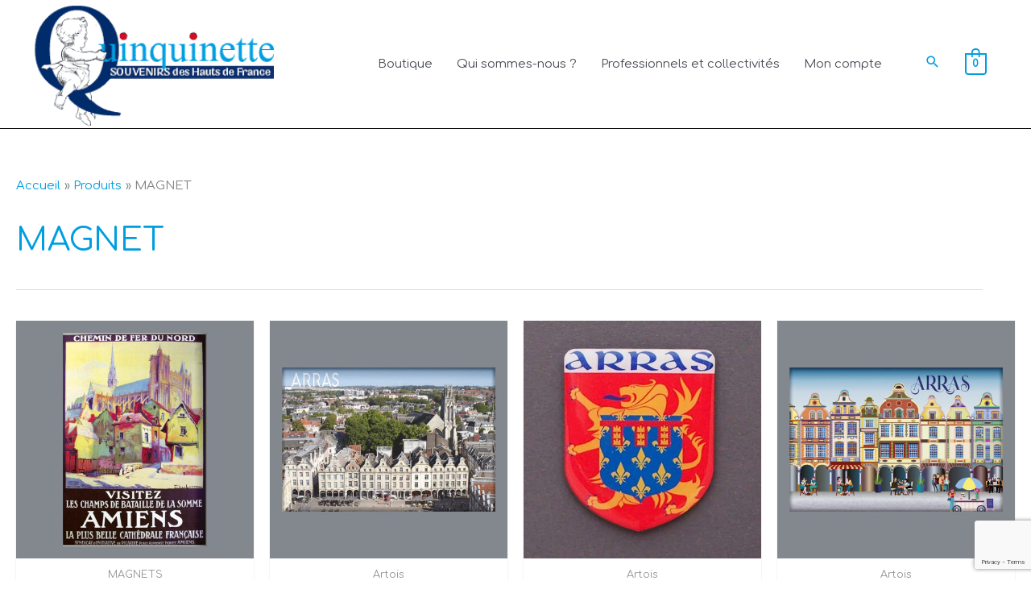

--- FILE ---
content_type: text/html; charset=utf-8
request_url: https://www.google.com/recaptcha/api2/anchor?ar=1&k=6LdA8eAZAAAAABTE2dsMdb-R1DjYIlFK1ddIpVVK&co=aHR0cHM6Ly9xdWlucXVpbmV0dGUuY29tOjQ0Mw..&hl=en&v=PoyoqOPhxBO7pBk68S4YbpHZ&size=invisible&anchor-ms=20000&execute-ms=30000&cb=jlfe0ts4vcwr
body_size: 48629
content:
<!DOCTYPE HTML><html dir="ltr" lang="en"><head><meta http-equiv="Content-Type" content="text/html; charset=UTF-8">
<meta http-equiv="X-UA-Compatible" content="IE=edge">
<title>reCAPTCHA</title>
<style type="text/css">
/* cyrillic-ext */
@font-face {
  font-family: 'Roboto';
  font-style: normal;
  font-weight: 400;
  font-stretch: 100%;
  src: url(//fonts.gstatic.com/s/roboto/v48/KFO7CnqEu92Fr1ME7kSn66aGLdTylUAMa3GUBHMdazTgWw.woff2) format('woff2');
  unicode-range: U+0460-052F, U+1C80-1C8A, U+20B4, U+2DE0-2DFF, U+A640-A69F, U+FE2E-FE2F;
}
/* cyrillic */
@font-face {
  font-family: 'Roboto';
  font-style: normal;
  font-weight: 400;
  font-stretch: 100%;
  src: url(//fonts.gstatic.com/s/roboto/v48/KFO7CnqEu92Fr1ME7kSn66aGLdTylUAMa3iUBHMdazTgWw.woff2) format('woff2');
  unicode-range: U+0301, U+0400-045F, U+0490-0491, U+04B0-04B1, U+2116;
}
/* greek-ext */
@font-face {
  font-family: 'Roboto';
  font-style: normal;
  font-weight: 400;
  font-stretch: 100%;
  src: url(//fonts.gstatic.com/s/roboto/v48/KFO7CnqEu92Fr1ME7kSn66aGLdTylUAMa3CUBHMdazTgWw.woff2) format('woff2');
  unicode-range: U+1F00-1FFF;
}
/* greek */
@font-face {
  font-family: 'Roboto';
  font-style: normal;
  font-weight: 400;
  font-stretch: 100%;
  src: url(//fonts.gstatic.com/s/roboto/v48/KFO7CnqEu92Fr1ME7kSn66aGLdTylUAMa3-UBHMdazTgWw.woff2) format('woff2');
  unicode-range: U+0370-0377, U+037A-037F, U+0384-038A, U+038C, U+038E-03A1, U+03A3-03FF;
}
/* math */
@font-face {
  font-family: 'Roboto';
  font-style: normal;
  font-weight: 400;
  font-stretch: 100%;
  src: url(//fonts.gstatic.com/s/roboto/v48/KFO7CnqEu92Fr1ME7kSn66aGLdTylUAMawCUBHMdazTgWw.woff2) format('woff2');
  unicode-range: U+0302-0303, U+0305, U+0307-0308, U+0310, U+0312, U+0315, U+031A, U+0326-0327, U+032C, U+032F-0330, U+0332-0333, U+0338, U+033A, U+0346, U+034D, U+0391-03A1, U+03A3-03A9, U+03B1-03C9, U+03D1, U+03D5-03D6, U+03F0-03F1, U+03F4-03F5, U+2016-2017, U+2034-2038, U+203C, U+2040, U+2043, U+2047, U+2050, U+2057, U+205F, U+2070-2071, U+2074-208E, U+2090-209C, U+20D0-20DC, U+20E1, U+20E5-20EF, U+2100-2112, U+2114-2115, U+2117-2121, U+2123-214F, U+2190, U+2192, U+2194-21AE, U+21B0-21E5, U+21F1-21F2, U+21F4-2211, U+2213-2214, U+2216-22FF, U+2308-230B, U+2310, U+2319, U+231C-2321, U+2336-237A, U+237C, U+2395, U+239B-23B7, U+23D0, U+23DC-23E1, U+2474-2475, U+25AF, U+25B3, U+25B7, U+25BD, U+25C1, U+25CA, U+25CC, U+25FB, U+266D-266F, U+27C0-27FF, U+2900-2AFF, U+2B0E-2B11, U+2B30-2B4C, U+2BFE, U+3030, U+FF5B, U+FF5D, U+1D400-1D7FF, U+1EE00-1EEFF;
}
/* symbols */
@font-face {
  font-family: 'Roboto';
  font-style: normal;
  font-weight: 400;
  font-stretch: 100%;
  src: url(//fonts.gstatic.com/s/roboto/v48/KFO7CnqEu92Fr1ME7kSn66aGLdTylUAMaxKUBHMdazTgWw.woff2) format('woff2');
  unicode-range: U+0001-000C, U+000E-001F, U+007F-009F, U+20DD-20E0, U+20E2-20E4, U+2150-218F, U+2190, U+2192, U+2194-2199, U+21AF, U+21E6-21F0, U+21F3, U+2218-2219, U+2299, U+22C4-22C6, U+2300-243F, U+2440-244A, U+2460-24FF, U+25A0-27BF, U+2800-28FF, U+2921-2922, U+2981, U+29BF, U+29EB, U+2B00-2BFF, U+4DC0-4DFF, U+FFF9-FFFB, U+10140-1018E, U+10190-1019C, U+101A0, U+101D0-101FD, U+102E0-102FB, U+10E60-10E7E, U+1D2C0-1D2D3, U+1D2E0-1D37F, U+1F000-1F0FF, U+1F100-1F1AD, U+1F1E6-1F1FF, U+1F30D-1F30F, U+1F315, U+1F31C, U+1F31E, U+1F320-1F32C, U+1F336, U+1F378, U+1F37D, U+1F382, U+1F393-1F39F, U+1F3A7-1F3A8, U+1F3AC-1F3AF, U+1F3C2, U+1F3C4-1F3C6, U+1F3CA-1F3CE, U+1F3D4-1F3E0, U+1F3ED, U+1F3F1-1F3F3, U+1F3F5-1F3F7, U+1F408, U+1F415, U+1F41F, U+1F426, U+1F43F, U+1F441-1F442, U+1F444, U+1F446-1F449, U+1F44C-1F44E, U+1F453, U+1F46A, U+1F47D, U+1F4A3, U+1F4B0, U+1F4B3, U+1F4B9, U+1F4BB, U+1F4BF, U+1F4C8-1F4CB, U+1F4D6, U+1F4DA, U+1F4DF, U+1F4E3-1F4E6, U+1F4EA-1F4ED, U+1F4F7, U+1F4F9-1F4FB, U+1F4FD-1F4FE, U+1F503, U+1F507-1F50B, U+1F50D, U+1F512-1F513, U+1F53E-1F54A, U+1F54F-1F5FA, U+1F610, U+1F650-1F67F, U+1F687, U+1F68D, U+1F691, U+1F694, U+1F698, U+1F6AD, U+1F6B2, U+1F6B9-1F6BA, U+1F6BC, U+1F6C6-1F6CF, U+1F6D3-1F6D7, U+1F6E0-1F6EA, U+1F6F0-1F6F3, U+1F6F7-1F6FC, U+1F700-1F7FF, U+1F800-1F80B, U+1F810-1F847, U+1F850-1F859, U+1F860-1F887, U+1F890-1F8AD, U+1F8B0-1F8BB, U+1F8C0-1F8C1, U+1F900-1F90B, U+1F93B, U+1F946, U+1F984, U+1F996, U+1F9E9, U+1FA00-1FA6F, U+1FA70-1FA7C, U+1FA80-1FA89, U+1FA8F-1FAC6, U+1FACE-1FADC, U+1FADF-1FAE9, U+1FAF0-1FAF8, U+1FB00-1FBFF;
}
/* vietnamese */
@font-face {
  font-family: 'Roboto';
  font-style: normal;
  font-weight: 400;
  font-stretch: 100%;
  src: url(//fonts.gstatic.com/s/roboto/v48/KFO7CnqEu92Fr1ME7kSn66aGLdTylUAMa3OUBHMdazTgWw.woff2) format('woff2');
  unicode-range: U+0102-0103, U+0110-0111, U+0128-0129, U+0168-0169, U+01A0-01A1, U+01AF-01B0, U+0300-0301, U+0303-0304, U+0308-0309, U+0323, U+0329, U+1EA0-1EF9, U+20AB;
}
/* latin-ext */
@font-face {
  font-family: 'Roboto';
  font-style: normal;
  font-weight: 400;
  font-stretch: 100%;
  src: url(//fonts.gstatic.com/s/roboto/v48/KFO7CnqEu92Fr1ME7kSn66aGLdTylUAMa3KUBHMdazTgWw.woff2) format('woff2');
  unicode-range: U+0100-02BA, U+02BD-02C5, U+02C7-02CC, U+02CE-02D7, U+02DD-02FF, U+0304, U+0308, U+0329, U+1D00-1DBF, U+1E00-1E9F, U+1EF2-1EFF, U+2020, U+20A0-20AB, U+20AD-20C0, U+2113, U+2C60-2C7F, U+A720-A7FF;
}
/* latin */
@font-face {
  font-family: 'Roboto';
  font-style: normal;
  font-weight: 400;
  font-stretch: 100%;
  src: url(//fonts.gstatic.com/s/roboto/v48/KFO7CnqEu92Fr1ME7kSn66aGLdTylUAMa3yUBHMdazQ.woff2) format('woff2');
  unicode-range: U+0000-00FF, U+0131, U+0152-0153, U+02BB-02BC, U+02C6, U+02DA, U+02DC, U+0304, U+0308, U+0329, U+2000-206F, U+20AC, U+2122, U+2191, U+2193, U+2212, U+2215, U+FEFF, U+FFFD;
}
/* cyrillic-ext */
@font-face {
  font-family: 'Roboto';
  font-style: normal;
  font-weight: 500;
  font-stretch: 100%;
  src: url(//fonts.gstatic.com/s/roboto/v48/KFO7CnqEu92Fr1ME7kSn66aGLdTylUAMa3GUBHMdazTgWw.woff2) format('woff2');
  unicode-range: U+0460-052F, U+1C80-1C8A, U+20B4, U+2DE0-2DFF, U+A640-A69F, U+FE2E-FE2F;
}
/* cyrillic */
@font-face {
  font-family: 'Roboto';
  font-style: normal;
  font-weight: 500;
  font-stretch: 100%;
  src: url(//fonts.gstatic.com/s/roboto/v48/KFO7CnqEu92Fr1ME7kSn66aGLdTylUAMa3iUBHMdazTgWw.woff2) format('woff2');
  unicode-range: U+0301, U+0400-045F, U+0490-0491, U+04B0-04B1, U+2116;
}
/* greek-ext */
@font-face {
  font-family: 'Roboto';
  font-style: normal;
  font-weight: 500;
  font-stretch: 100%;
  src: url(//fonts.gstatic.com/s/roboto/v48/KFO7CnqEu92Fr1ME7kSn66aGLdTylUAMa3CUBHMdazTgWw.woff2) format('woff2');
  unicode-range: U+1F00-1FFF;
}
/* greek */
@font-face {
  font-family: 'Roboto';
  font-style: normal;
  font-weight: 500;
  font-stretch: 100%;
  src: url(//fonts.gstatic.com/s/roboto/v48/KFO7CnqEu92Fr1ME7kSn66aGLdTylUAMa3-UBHMdazTgWw.woff2) format('woff2');
  unicode-range: U+0370-0377, U+037A-037F, U+0384-038A, U+038C, U+038E-03A1, U+03A3-03FF;
}
/* math */
@font-face {
  font-family: 'Roboto';
  font-style: normal;
  font-weight: 500;
  font-stretch: 100%;
  src: url(//fonts.gstatic.com/s/roboto/v48/KFO7CnqEu92Fr1ME7kSn66aGLdTylUAMawCUBHMdazTgWw.woff2) format('woff2');
  unicode-range: U+0302-0303, U+0305, U+0307-0308, U+0310, U+0312, U+0315, U+031A, U+0326-0327, U+032C, U+032F-0330, U+0332-0333, U+0338, U+033A, U+0346, U+034D, U+0391-03A1, U+03A3-03A9, U+03B1-03C9, U+03D1, U+03D5-03D6, U+03F0-03F1, U+03F4-03F5, U+2016-2017, U+2034-2038, U+203C, U+2040, U+2043, U+2047, U+2050, U+2057, U+205F, U+2070-2071, U+2074-208E, U+2090-209C, U+20D0-20DC, U+20E1, U+20E5-20EF, U+2100-2112, U+2114-2115, U+2117-2121, U+2123-214F, U+2190, U+2192, U+2194-21AE, U+21B0-21E5, U+21F1-21F2, U+21F4-2211, U+2213-2214, U+2216-22FF, U+2308-230B, U+2310, U+2319, U+231C-2321, U+2336-237A, U+237C, U+2395, U+239B-23B7, U+23D0, U+23DC-23E1, U+2474-2475, U+25AF, U+25B3, U+25B7, U+25BD, U+25C1, U+25CA, U+25CC, U+25FB, U+266D-266F, U+27C0-27FF, U+2900-2AFF, U+2B0E-2B11, U+2B30-2B4C, U+2BFE, U+3030, U+FF5B, U+FF5D, U+1D400-1D7FF, U+1EE00-1EEFF;
}
/* symbols */
@font-face {
  font-family: 'Roboto';
  font-style: normal;
  font-weight: 500;
  font-stretch: 100%;
  src: url(//fonts.gstatic.com/s/roboto/v48/KFO7CnqEu92Fr1ME7kSn66aGLdTylUAMaxKUBHMdazTgWw.woff2) format('woff2');
  unicode-range: U+0001-000C, U+000E-001F, U+007F-009F, U+20DD-20E0, U+20E2-20E4, U+2150-218F, U+2190, U+2192, U+2194-2199, U+21AF, U+21E6-21F0, U+21F3, U+2218-2219, U+2299, U+22C4-22C6, U+2300-243F, U+2440-244A, U+2460-24FF, U+25A0-27BF, U+2800-28FF, U+2921-2922, U+2981, U+29BF, U+29EB, U+2B00-2BFF, U+4DC0-4DFF, U+FFF9-FFFB, U+10140-1018E, U+10190-1019C, U+101A0, U+101D0-101FD, U+102E0-102FB, U+10E60-10E7E, U+1D2C0-1D2D3, U+1D2E0-1D37F, U+1F000-1F0FF, U+1F100-1F1AD, U+1F1E6-1F1FF, U+1F30D-1F30F, U+1F315, U+1F31C, U+1F31E, U+1F320-1F32C, U+1F336, U+1F378, U+1F37D, U+1F382, U+1F393-1F39F, U+1F3A7-1F3A8, U+1F3AC-1F3AF, U+1F3C2, U+1F3C4-1F3C6, U+1F3CA-1F3CE, U+1F3D4-1F3E0, U+1F3ED, U+1F3F1-1F3F3, U+1F3F5-1F3F7, U+1F408, U+1F415, U+1F41F, U+1F426, U+1F43F, U+1F441-1F442, U+1F444, U+1F446-1F449, U+1F44C-1F44E, U+1F453, U+1F46A, U+1F47D, U+1F4A3, U+1F4B0, U+1F4B3, U+1F4B9, U+1F4BB, U+1F4BF, U+1F4C8-1F4CB, U+1F4D6, U+1F4DA, U+1F4DF, U+1F4E3-1F4E6, U+1F4EA-1F4ED, U+1F4F7, U+1F4F9-1F4FB, U+1F4FD-1F4FE, U+1F503, U+1F507-1F50B, U+1F50D, U+1F512-1F513, U+1F53E-1F54A, U+1F54F-1F5FA, U+1F610, U+1F650-1F67F, U+1F687, U+1F68D, U+1F691, U+1F694, U+1F698, U+1F6AD, U+1F6B2, U+1F6B9-1F6BA, U+1F6BC, U+1F6C6-1F6CF, U+1F6D3-1F6D7, U+1F6E0-1F6EA, U+1F6F0-1F6F3, U+1F6F7-1F6FC, U+1F700-1F7FF, U+1F800-1F80B, U+1F810-1F847, U+1F850-1F859, U+1F860-1F887, U+1F890-1F8AD, U+1F8B0-1F8BB, U+1F8C0-1F8C1, U+1F900-1F90B, U+1F93B, U+1F946, U+1F984, U+1F996, U+1F9E9, U+1FA00-1FA6F, U+1FA70-1FA7C, U+1FA80-1FA89, U+1FA8F-1FAC6, U+1FACE-1FADC, U+1FADF-1FAE9, U+1FAF0-1FAF8, U+1FB00-1FBFF;
}
/* vietnamese */
@font-face {
  font-family: 'Roboto';
  font-style: normal;
  font-weight: 500;
  font-stretch: 100%;
  src: url(//fonts.gstatic.com/s/roboto/v48/KFO7CnqEu92Fr1ME7kSn66aGLdTylUAMa3OUBHMdazTgWw.woff2) format('woff2');
  unicode-range: U+0102-0103, U+0110-0111, U+0128-0129, U+0168-0169, U+01A0-01A1, U+01AF-01B0, U+0300-0301, U+0303-0304, U+0308-0309, U+0323, U+0329, U+1EA0-1EF9, U+20AB;
}
/* latin-ext */
@font-face {
  font-family: 'Roboto';
  font-style: normal;
  font-weight: 500;
  font-stretch: 100%;
  src: url(//fonts.gstatic.com/s/roboto/v48/KFO7CnqEu92Fr1ME7kSn66aGLdTylUAMa3KUBHMdazTgWw.woff2) format('woff2');
  unicode-range: U+0100-02BA, U+02BD-02C5, U+02C7-02CC, U+02CE-02D7, U+02DD-02FF, U+0304, U+0308, U+0329, U+1D00-1DBF, U+1E00-1E9F, U+1EF2-1EFF, U+2020, U+20A0-20AB, U+20AD-20C0, U+2113, U+2C60-2C7F, U+A720-A7FF;
}
/* latin */
@font-face {
  font-family: 'Roboto';
  font-style: normal;
  font-weight: 500;
  font-stretch: 100%;
  src: url(//fonts.gstatic.com/s/roboto/v48/KFO7CnqEu92Fr1ME7kSn66aGLdTylUAMa3yUBHMdazQ.woff2) format('woff2');
  unicode-range: U+0000-00FF, U+0131, U+0152-0153, U+02BB-02BC, U+02C6, U+02DA, U+02DC, U+0304, U+0308, U+0329, U+2000-206F, U+20AC, U+2122, U+2191, U+2193, U+2212, U+2215, U+FEFF, U+FFFD;
}
/* cyrillic-ext */
@font-face {
  font-family: 'Roboto';
  font-style: normal;
  font-weight: 900;
  font-stretch: 100%;
  src: url(//fonts.gstatic.com/s/roboto/v48/KFO7CnqEu92Fr1ME7kSn66aGLdTylUAMa3GUBHMdazTgWw.woff2) format('woff2');
  unicode-range: U+0460-052F, U+1C80-1C8A, U+20B4, U+2DE0-2DFF, U+A640-A69F, U+FE2E-FE2F;
}
/* cyrillic */
@font-face {
  font-family: 'Roboto';
  font-style: normal;
  font-weight: 900;
  font-stretch: 100%;
  src: url(//fonts.gstatic.com/s/roboto/v48/KFO7CnqEu92Fr1ME7kSn66aGLdTylUAMa3iUBHMdazTgWw.woff2) format('woff2');
  unicode-range: U+0301, U+0400-045F, U+0490-0491, U+04B0-04B1, U+2116;
}
/* greek-ext */
@font-face {
  font-family: 'Roboto';
  font-style: normal;
  font-weight: 900;
  font-stretch: 100%;
  src: url(//fonts.gstatic.com/s/roboto/v48/KFO7CnqEu92Fr1ME7kSn66aGLdTylUAMa3CUBHMdazTgWw.woff2) format('woff2');
  unicode-range: U+1F00-1FFF;
}
/* greek */
@font-face {
  font-family: 'Roboto';
  font-style: normal;
  font-weight: 900;
  font-stretch: 100%;
  src: url(//fonts.gstatic.com/s/roboto/v48/KFO7CnqEu92Fr1ME7kSn66aGLdTylUAMa3-UBHMdazTgWw.woff2) format('woff2');
  unicode-range: U+0370-0377, U+037A-037F, U+0384-038A, U+038C, U+038E-03A1, U+03A3-03FF;
}
/* math */
@font-face {
  font-family: 'Roboto';
  font-style: normal;
  font-weight: 900;
  font-stretch: 100%;
  src: url(//fonts.gstatic.com/s/roboto/v48/KFO7CnqEu92Fr1ME7kSn66aGLdTylUAMawCUBHMdazTgWw.woff2) format('woff2');
  unicode-range: U+0302-0303, U+0305, U+0307-0308, U+0310, U+0312, U+0315, U+031A, U+0326-0327, U+032C, U+032F-0330, U+0332-0333, U+0338, U+033A, U+0346, U+034D, U+0391-03A1, U+03A3-03A9, U+03B1-03C9, U+03D1, U+03D5-03D6, U+03F0-03F1, U+03F4-03F5, U+2016-2017, U+2034-2038, U+203C, U+2040, U+2043, U+2047, U+2050, U+2057, U+205F, U+2070-2071, U+2074-208E, U+2090-209C, U+20D0-20DC, U+20E1, U+20E5-20EF, U+2100-2112, U+2114-2115, U+2117-2121, U+2123-214F, U+2190, U+2192, U+2194-21AE, U+21B0-21E5, U+21F1-21F2, U+21F4-2211, U+2213-2214, U+2216-22FF, U+2308-230B, U+2310, U+2319, U+231C-2321, U+2336-237A, U+237C, U+2395, U+239B-23B7, U+23D0, U+23DC-23E1, U+2474-2475, U+25AF, U+25B3, U+25B7, U+25BD, U+25C1, U+25CA, U+25CC, U+25FB, U+266D-266F, U+27C0-27FF, U+2900-2AFF, U+2B0E-2B11, U+2B30-2B4C, U+2BFE, U+3030, U+FF5B, U+FF5D, U+1D400-1D7FF, U+1EE00-1EEFF;
}
/* symbols */
@font-face {
  font-family: 'Roboto';
  font-style: normal;
  font-weight: 900;
  font-stretch: 100%;
  src: url(//fonts.gstatic.com/s/roboto/v48/KFO7CnqEu92Fr1ME7kSn66aGLdTylUAMaxKUBHMdazTgWw.woff2) format('woff2');
  unicode-range: U+0001-000C, U+000E-001F, U+007F-009F, U+20DD-20E0, U+20E2-20E4, U+2150-218F, U+2190, U+2192, U+2194-2199, U+21AF, U+21E6-21F0, U+21F3, U+2218-2219, U+2299, U+22C4-22C6, U+2300-243F, U+2440-244A, U+2460-24FF, U+25A0-27BF, U+2800-28FF, U+2921-2922, U+2981, U+29BF, U+29EB, U+2B00-2BFF, U+4DC0-4DFF, U+FFF9-FFFB, U+10140-1018E, U+10190-1019C, U+101A0, U+101D0-101FD, U+102E0-102FB, U+10E60-10E7E, U+1D2C0-1D2D3, U+1D2E0-1D37F, U+1F000-1F0FF, U+1F100-1F1AD, U+1F1E6-1F1FF, U+1F30D-1F30F, U+1F315, U+1F31C, U+1F31E, U+1F320-1F32C, U+1F336, U+1F378, U+1F37D, U+1F382, U+1F393-1F39F, U+1F3A7-1F3A8, U+1F3AC-1F3AF, U+1F3C2, U+1F3C4-1F3C6, U+1F3CA-1F3CE, U+1F3D4-1F3E0, U+1F3ED, U+1F3F1-1F3F3, U+1F3F5-1F3F7, U+1F408, U+1F415, U+1F41F, U+1F426, U+1F43F, U+1F441-1F442, U+1F444, U+1F446-1F449, U+1F44C-1F44E, U+1F453, U+1F46A, U+1F47D, U+1F4A3, U+1F4B0, U+1F4B3, U+1F4B9, U+1F4BB, U+1F4BF, U+1F4C8-1F4CB, U+1F4D6, U+1F4DA, U+1F4DF, U+1F4E3-1F4E6, U+1F4EA-1F4ED, U+1F4F7, U+1F4F9-1F4FB, U+1F4FD-1F4FE, U+1F503, U+1F507-1F50B, U+1F50D, U+1F512-1F513, U+1F53E-1F54A, U+1F54F-1F5FA, U+1F610, U+1F650-1F67F, U+1F687, U+1F68D, U+1F691, U+1F694, U+1F698, U+1F6AD, U+1F6B2, U+1F6B9-1F6BA, U+1F6BC, U+1F6C6-1F6CF, U+1F6D3-1F6D7, U+1F6E0-1F6EA, U+1F6F0-1F6F3, U+1F6F7-1F6FC, U+1F700-1F7FF, U+1F800-1F80B, U+1F810-1F847, U+1F850-1F859, U+1F860-1F887, U+1F890-1F8AD, U+1F8B0-1F8BB, U+1F8C0-1F8C1, U+1F900-1F90B, U+1F93B, U+1F946, U+1F984, U+1F996, U+1F9E9, U+1FA00-1FA6F, U+1FA70-1FA7C, U+1FA80-1FA89, U+1FA8F-1FAC6, U+1FACE-1FADC, U+1FADF-1FAE9, U+1FAF0-1FAF8, U+1FB00-1FBFF;
}
/* vietnamese */
@font-face {
  font-family: 'Roboto';
  font-style: normal;
  font-weight: 900;
  font-stretch: 100%;
  src: url(//fonts.gstatic.com/s/roboto/v48/KFO7CnqEu92Fr1ME7kSn66aGLdTylUAMa3OUBHMdazTgWw.woff2) format('woff2');
  unicode-range: U+0102-0103, U+0110-0111, U+0128-0129, U+0168-0169, U+01A0-01A1, U+01AF-01B0, U+0300-0301, U+0303-0304, U+0308-0309, U+0323, U+0329, U+1EA0-1EF9, U+20AB;
}
/* latin-ext */
@font-face {
  font-family: 'Roboto';
  font-style: normal;
  font-weight: 900;
  font-stretch: 100%;
  src: url(//fonts.gstatic.com/s/roboto/v48/KFO7CnqEu92Fr1ME7kSn66aGLdTylUAMa3KUBHMdazTgWw.woff2) format('woff2');
  unicode-range: U+0100-02BA, U+02BD-02C5, U+02C7-02CC, U+02CE-02D7, U+02DD-02FF, U+0304, U+0308, U+0329, U+1D00-1DBF, U+1E00-1E9F, U+1EF2-1EFF, U+2020, U+20A0-20AB, U+20AD-20C0, U+2113, U+2C60-2C7F, U+A720-A7FF;
}
/* latin */
@font-face {
  font-family: 'Roboto';
  font-style: normal;
  font-weight: 900;
  font-stretch: 100%;
  src: url(//fonts.gstatic.com/s/roboto/v48/KFO7CnqEu92Fr1ME7kSn66aGLdTylUAMa3yUBHMdazQ.woff2) format('woff2');
  unicode-range: U+0000-00FF, U+0131, U+0152-0153, U+02BB-02BC, U+02C6, U+02DA, U+02DC, U+0304, U+0308, U+0329, U+2000-206F, U+20AC, U+2122, U+2191, U+2193, U+2212, U+2215, U+FEFF, U+FFFD;
}

</style>
<link rel="stylesheet" type="text/css" href="https://www.gstatic.com/recaptcha/releases/PoyoqOPhxBO7pBk68S4YbpHZ/styles__ltr.css">
<script nonce="rER-e-5BTEbHjlg56jSVOg" type="text/javascript">window['__recaptcha_api'] = 'https://www.google.com/recaptcha/api2/';</script>
<script type="text/javascript" src="https://www.gstatic.com/recaptcha/releases/PoyoqOPhxBO7pBk68S4YbpHZ/recaptcha__en.js" nonce="rER-e-5BTEbHjlg56jSVOg">
      
    </script></head>
<body><div id="rc-anchor-alert" class="rc-anchor-alert"></div>
<input type="hidden" id="recaptcha-token" value="[base64]">
<script type="text/javascript" nonce="rER-e-5BTEbHjlg56jSVOg">
      recaptcha.anchor.Main.init("[\x22ainput\x22,[\x22bgdata\x22,\x22\x22,\[base64]/[base64]/MjU1Ong/[base64]/[base64]/[base64]/[base64]/[base64]/[base64]/[base64]/[base64]/[base64]/[base64]/[base64]/[base64]/[base64]/[base64]/[base64]\\u003d\x22,\[base64]\x22,\[base64]/CncOYw5ZHwoPCnSs9ZVF9w7rDo8KiLCIACMKpw4RVaEnCpMOtDk7CkXhXwrETwpl4w5J2Fhc+w53DgsKgQgPDlgw+woHChg19W8KQw6bCiMKRw6h/[base64]/Dq2DDk3k9w5LCrEfCkMOKKFAaBgJ+UljDg3VGwq7Dh2bDjcO+w7rDjBfDhMO2WMKYwp7CicO1EMOIJQfDnzQicMO/XEzDocO4U8KMMsKcw5/CjMKqwpIQwpTCmmHChjxQUWtMUVTDkUnDrMOUR8OAw4fCmMKgwrXCtMOswoV7WHYLMjkrWHcyc8OEwoHCog/DnVsxwpN7w4bDvsKxw6AWw57Ci8KReSkxw5gBXsKfQCzDhsOfGMK7QwlSw7jDvybDr8KuRWMrEcOxwrjDlxUswpzDpMOxw7lGw7jCtD9VCcK9dMOHAmLDhsKGRURhwrkGcMO/EVvDtEROwqMzwpQnwpFWeSjCrjjCr0vDtSrDvVHDgcODNg1reAIGwrvDvmk0w6DCkMOow4QNwo3DmcOxYEoLw6xwwrVzfsKRKnDCoF3DusKdTk9CEGbDksK3dCLCrnshw4E5w6onDBE/Bk7CpMKpcUPCrcK1c8KfdcO1wphpacKOXUgDw4HDj2DDjgwzw5UPRSRyw6tjwrnDok/DmTsoFEVJw7vDu8KDw5wbwoc2EsKOwqMvwrXCqcO2w7vDoizDgsOIw5jCpFICDAXCrcOSw59pbMO7w59Dw7PCsSZkw7VdaH1/OMOOwp9LwoDCisKew4puSsKlOcObfMKTInxyw6QXw4/CmcOBw6vCoWDCnlxoXmAow4rCriUJw69uDcKbwqB9XMOIORJweFAIQsKgwqrCshsVKMKnwoxjSsO0AcKAwoDDp0R1w7rCmMKmwqBRw7saXcOkwrzCvwzCqMK/wqvDuMOoQcKSdCHDrxrCgDjDoMKtwrPCq8OTw6NOwokew7zDr37CusOowrjDnlfDm8KxE3YKwq8jw6xTe8KcwpQzIcKxw4TDhxbDok/Dl2kpw6hSwrzDiDjDsMK/[base64]/CoMOYCsKGwqvDqzgMDDhKfsKBwpV6EQIGwr53UcOOw5fCsMO9MgrDkMO5R8OKVcKJMmMCwqXChcKJXFnCpcKWMmnCvMKnY8K/w5cSSCvDmcK/wojDscKDUMKXw59Fw4gmEVQ1ZkMWw67CvcOMHkQcJsKpw5jCiMK8w71jwoPDgwNde8OowoFpdEHDr8Krw7/[base64]/[base64]/CtAA6e8KBR2s6UMO2d8O1wqHDtMOxw7QYw77ChMOjfl3DvGZhwrrDpVtVX8KUwrF2wqXCsSHCrX5DbGIKw5XDh8Ofw7pRwrk4w5HDr8K3ASDDo8Kxwr43wrUHDsOTQwPCuMOlwpPCq8OTwq7DjUkgw5vDvjcQwr4/Xj3CvcONGylkeiQnNsOCV8KhBkxRZMKrw5TCqTUtwr0/DhTDrlpaw6zChTzDnMKLLSQmw4TCv1V4wrXCiC5pQyDDqjrCjCbCtsO9w6LDqcOtaWDDpirDpsOmXhFjw5XCrnF9w7EeU8K4dMOAbhVmwqdvfMK9KlAHwqoCwr/[base64]/[base64]/PcOpw5/[base64]/w5s7wpg9JQ5GwpHDrMKIDcKdfxPCg8Oxw5rCrcKHw7zDp8KSwqXCkg/DmsKZwrkmwqLClcKXUGLCtAdSdsOmwrLDi8OPw4Asw5pmdsOZw4xRPcOaT8OiwrvDgmUWwrjDq8KDVsK/wqc2Hhk+wol3w5HCj8KuwqLCpzTCnsOhKjTCksO2woPDkEIOwplTwoAxX8KNw4BRwqLCoUBqcRlBw5LDhGjCjyEOwr4Xw7vDt8KNF8K0wqUTw5NASMOFw69MwpUwwoTDrVPCgsKAw4F8BQFtw6JDBgLCiUrCllZ/BjN7w7BrMHZEwqMeIcK+UsKcwqnDuE/DlMKFwonDt8KQwrtlLwrDtUBDwoxdDcOQw5XDpWlTGXXCtMKVM8OzdDcvw5/[base64]/CiFDCosKDEsK9wp7CtWPDlGHCjMKBRz5pwpoabw7Ct0vDhTzClMKvKAhywpnDhGPCu8OFw5/DucKLNzktQ8OAwojCow/DrcKtDV1bwroowoPDnnvDkh96BsOFw4HCtMKlGGfDnsKRYGrCtsOoazfDu8KaGH3Ct10YCsKRb8ODwqTCrMKMwqzCtFPDu8K+woBSfsKlwol6wr/Ck3vCtXDDrsKQHlfCuC/[base64]/[base64]/CnF/CoE7DmcORUy3CpMOocH3Cn8KDHUbDq8OEQW9URC9iwq7Dp04XwrQEwrQ1w4gtwqNCKw7Dl2IsK8Kew7zCqsKWPcOqaCHDlGcfw4EZwoXCrMO2TUVww5zDncKrLF/DgsKFw4rCpHfDgcKXwrRVP8Kyw44adgDDvMOMw4bDnz/[base64]/CcORwrXDrDTCjR1ZA8Oqfip1wo7CiUBaw5oqYMKZworCpcKzAMOzw4zCg1LDk2J8w4hlwo7DqMOzwrN4PsKJw43DgcKlw6caCsO2XMOVEX/Ch2LCtcOZw500UMOUP8OqwrchCMObw5jCsABzwrzCjXDDqT00LDJbwqgjOcKyw5PDog7DicKHwojDnBA/[base64]/[base64]/DiMOBwoARcX1adEwAw7jDssKrw7rCoMKwCT/DhUQyQ8KUw69SI8Opw57CjS8Cw4LDrMKCECh3wrs4dsKrMMKLw4kJKWLDqz1EScO0KjLCqcKXXsKdTlPDsXHDlsOSJAYvw6UAwqzCmzPClR3CljHCm8KJw5DCqcKBDcOkw7JZKcOSw40Iwq5EZsOHKgTCnS4+wqzDi8K+w7HCrE7DnlDCthoeOMOkXMO5Ky/[base64]/ClcKIQsKLwo9Tw7fDkFzCnELCuMKHDjDCu8OdXcKpwpzDjGtte1TCqMO2Pm7Cp1o/w7/DtcK3DkHDmcOMw58GwrAJZ8KYC8KpZnPClXPCk2YYw5hcR3zCosKLw4rCvsOsw6bCnMO8w4oowpRKwqvClMKSwpnCpcOfwp4Mw5vCtxnCq2tjwpPDksKRw6nDocOTworDg8K/K2PClcKrW1wJJcKEP8KKOyfCnMK6w4xHw6/[base64]/esOuw7hVwr9LSMO1GiN5wrjDtsK3BcO7w6ZpZh/[base64]/DuHg6KWzDh8KANnjDkzAEPmbDusKlwoXDkcK1w7TCgzXCt8KyEzLCp8K7wr8Sw43DmG56w4YBQMKmf8K9woHDr8Kidh87w7XDl1YuWxRHSMKCw6pMd8ObwoPCi3rDpQhuWcOQAEnCkcOfw4/Ds8KAwqTDqU5jehwPTCVhPcOmw7VbYGHDksKQXcK7ShLCtjvDpBTCisO8w7DCg23Dk8KhwqHCssOGO8OVIcOEOVTCpU46bMKkw6zDs8K1w4/DgsOdwqJDwoFgwoXDg8KwRcKWworCuE7Cv8KdXHPDgsK+wpISIwzCgMKiNcORJ8KcwqTCgsO/bg7DvgrCu8KAwol7wpRpw41hfks9BxlwwrrCtjXDnD5PEhpNw7otWCgBA8O5JV9dw6omMg0bwqQNQ8KFNMKuIj/[base64]/DmQ4ywoHDly8jwpZWAcOlw6wlw5pzd8OgfG3CgCpNSsKqwoTClcOtw4/Cs8Osw6VMZx3Co8OXwr/CvA9qccKFw5heTcKaw6gPY8KEw4TDtBI/w5tnwojDijhPUMKVwrjDl8KhcMKcwr7DosO5eMOewqrDhCdPREc6fBDCk8Orw5FtDMOQLCMJw7TDjzTCoBjDoXFaccKRw5VARsK6wo9ow43Dr8OyNz/Cu8KjeH7Ct2/CicOKDsOww4zCh3wvwo/[base64]/DrMOobG/ChsKoD8KpwpLCm8KQwoYVwrwnDzDDnsKaXmfChRLDsxY1bF5pfcOSw63Ch05TBVLDoMKjL8OKFcOnLRIXY381CC/[base64]/[base64]/HMK3w4UTTkUVw4zDhMKJCcODw4VGTyPCnMO/[base64]/bsOOMsKFwolnEFwlwozCsTNTbsK+wr/CngNHdcKowpI1woUYOG8gwrVDFAE4wptswr4VWDZHwrDDjMKvwroUwqw2PgXDp8O1AifDosKPFMOxwpbDsDYvbcO9wo9nwq1Jw7puwqBYMUfDnmvDgMKXLMKbw5kcU8O3wrbCqMO3w60Ow78XEycywp3DkMOAKgVadlTCj8OJw7Qbw7VvBlU2wq/CnsOUw5rCjFnDqMKtw4wyKcKHG2FfFH5hwpXDqi7CisO8C8OCwrAlw6dmw4EfXmzCmGd3MUB7c1HDjDfDr8KNwoUlwrfDlcOIGsKXwoF3w6rDiATDlAfDpHV0WnQ7HsOmJjF3wrLCiQ9zdsOqwrBPZ2rCrmR1w6VPwrcyLXnDnRFxw4/DkcOCwp10CcK0w4oRVB/DuS8ZDXpEw6TCisKaTDkQwojDtsO2wrnCjcOiB8KlwrzDmMOsw7FOw6jCvcOew540wp3Ck8Opw6zDmANJw7bClxjDisKXbH/[base64]/wpoCEMKIwo5qLMOuwo3DncKnUsKZLh5zw6TDicKoZgEvCk/CtcOow5nCuiLClkDCu8KRYy7Du8Oewq/CjTUadMKUwrEsUVUxTcO8wrnDqRHDrHs5woFXasKoCD9BwofDisOXb1U5WyzDgsOJF3TCoT3ChMK5RsOZVWgTw5wJUMKawqrDqgFoccKlCsKnEBfCpsOHw4Qqw4/[base64]/[base64]/[base64]/[base64]/GnrDgGHCmMKhB8ONHSrCgm8pKSJzwpMIw6/CksKXw5phR8O6wrBiw7vCsExMwoPDuhzCpMOIHVoYwqFGNx1rw5zCrjjDm8KYA8OMSg85J8Oawp/[base64]/DkcK9UFfCmnnCucKdwonDkcOdw4RJVhTCh0/[base64]/DiHoObiw4w7rDhWtSwpzDvMKCw7sXwrE1w6LCgcKQRHE+SC7DpHdfcsOKe8O6T0rDj8O5ZGwlw5vDnsONwqrCmlfDtcKZEkETwo9iw4fCrFfDqcO/w5zCucOjw6bDo8K0wpM2a8KQXVBKwrEgfXVHw6s8wovChsOKw5ttFsKtXcOeA8KAFEfCl3rDsB0gw5DCk8OuZSsOd0zDuAU+CnrClsK5YWjDiSnDnVXCgXoFw4tNczbCjsOmacKDwpDClsKJw57CkHEhd8KbaRDDh8KDw5nCqXPCrCzCgMObT8OnW8Oew7xfwp/CpSBNG3dbwr1kwolmL2hwewZ5w5RJw4xSw5TDuGULB1LDmsKLwrgMw6xEwrrDjcKRwrzDh8KZbMORayJVw7pFwrklw74Lw7sYwoTDhyDCnVbCl8KBw5dnLxJCwozDvMKFXcO6c0Q/wog8MVkJUcOiRCkbT8O2LMK/w6zDucKnAWnCl8KvazVuaSl8w57CihjDtXrDkgEtecKUBXTCn3w6WsKMO8KVOsKuw7DCh8KtPF9cw4bCksOwwooYcEEIAlfCoBRcw5PDmcKpZnrCjltBHBrDvUvDvcKDO11POU7DtBpzw7cCwoXChMONwrXDvnrDo8K6UMOWw6XDkTgDwr/CjlbCu100fArDvC5NwqsdOMOZw6w1w5hew6gmw7IUw5tkKcKpw4k6w5XDszsSHQbCl8KEScOSOMOPwoo/H8O0fQ3CmUdywpXDjjLCt2R9wqt1w4cpGBcbJi7Duy7Do8O4EMKdXTTDg8K+w6hqRRp7w6LCkcKqVTrCkSByw7LDicK0wr7CoMKIWcKqU0tnRyJDwooEw6FTw4ZXw5DDsWXDvUrDoQJYw6nDtnx2w6lNdHh9w73CvArCq8KrCQEOBBfDgjDCv8OxDA/[base64]/CkA11woHDp3HCj8O9wqXCoxVAS8OlUMKow65Jb8Kzw78sYsKQwp7CsSJ/aAY2BUzDritWwolaTWoUeD8dw4gnwpPDlQZzCcO+diDDowjCvmbCuMKjQcK8wrVfYjQAw6AEUGU6T8O0dG0qw43DrC54woF+SMKHERsJFMOBw53DocOZwp7DosOlb8OKwr4WXMOKw6/DjsKwwo/[base64]/CoirDiH9TX8KUw5YJe8K1woMGaHLDpsOkMwJwCsKHw5HDngLDpTVOU1F2w4TCrMOPP8OAw5hLwopZwpgNw5Rib8O9w4PDtcOsNSrDosO5w5rCvsOMGmbCmsKowonCu0jDvEXDosO2Rxk+a8KUw4UZw4/Dr1/DhMOlDMKtcwXDuHbDs8KvM8OZMmwBw78+IcOpwrg5J8ODBgQRwo3CsMOlwppdw7UYazzCvVsuworCncKrw6rDg8OewqR/FmDCrcKGGSsQwqLDjsKADxwXMsOlwoLCgRHCksO8WWRZwobCvcKkMMOPYk/CnMOxw4rDssKfw7XDj059w5F4fwh1w6ZXFmsPBmHDocO0PyfCjH/ChW/DrMO9AQ3CtcKeNHLCtHbCmVl6D8OJw6vCnyrDunYVQ0bDlkvDnsKuwp1oLmYJUMOPcsOYwrXClMKULFfDlUfDgsOCKcKDwpbDisOAbVnDun/DgiFEwqLCtMKvFMObVQ9MTE3CvsK4OMO0O8K7DF/Dq8K5BsKySR/Dji/CrcOHMcKnwqRTwqHCjsOfw4zDiRUIHXHDtC0Zw63Cq8OkTcKgwpbDoTjCncKawrjDq8KZJE7Cl8Omf08fwoxqI1LCs8KUw6vDu8KLam1Rw4R4w6fDpWNOwpwBdUfCqT1nw5jChQ/DkgLDrcKRQz/[base64]/B8OHw5jDjwx1wqnCj8OpwrsEBiRSVMO/chbCinUhwrp4w63CoTXDmj7DosK9w7gcwr3Dp3PDksKSw4PCuh3DhcKKdcORw4cQU1DCgsK2QD4pwpgjw6HCqcKswqXDlcO6aMKwwrlzZXjDpsO6VsKoTcOSc8OpwovDgi3ClMKAw6jCvnR3NlQCw6Z+Uy/[base64]/DmMO1w5xbwr0tCcO3AsKcNiLCrVJEEcKPw7HCmzFXDcOyAMOiwrU+c8OtwqYDH3ANwpAvEHnCl8Odw5JcaSrDn2pSBjTDqSwvEcOGwqvCnVE8w5jDpsKAwoc9AMKuwr/DtcOkRcKpw5nDmjXDiU0acMKIwoUmw4dHa8KswpAKacKtw53Cgnt6Ay7CrgQ7TDNUw6DCrzvCpsKJw4PCv1p3IcKMRS/Dk07DkFnCkgHDoAvCksKBw4DDlBQ9wq4LIsKGwpXCjnbDg8OiWMOMw4rDlQ8RS07Do8O1wrTDrUslFFjDkcOSYcK+wrcpwoLDpMKBAE7DlmDCoxvDocK5w6HCplRWDcOSPsK2KcKjwqJswpvCrRbDq8OIw5UEIcOyRsOHacOObMK4wrgBwr1ewqwoScOIw7LDo8K/w7towq3Dk8Obw69+wqk8woA5w4rDuHhPw5w2w7/DrsKdwrnCpjTCp2fCrwnDkT3CtsOXw4PDvMKQwppeDwUWIBVEYnbCuQbDm8Kww4fDg8KHe8KQw71wByjCk0gkRivDnUttQsO/KcKRO2nCiUvDtBHCkk3DiwLCqMOwN2BXw53CtcOzO33CgMOQYMKIwoIiwp/[base64]/ccOyZMOiw4bDssKyL8KBwr1uwpDDnnTCscKmd2M8Gw5mwosKG14Iw7Aqw6ZXLMKGO8O5woMCCXTCqBjDlmXCmMOewpVkQEgYwpTDjcK0acOjeMONw5DChMK9ZQhNJAnDoknDk8K+HcOibsKMV3rCsMKmF8OQWsK7VMOjw6PDp3zDgnMMaMOywp/CjALDin8ewrbDgcOGw6TCq8KCBHHCtcK2wq4Kw7LCtsKMw5rDl2bDusOGw6/[base64]/CucO6XhLCinYBDSLCnCDDicOXF3jCvmMrwovCgsK8w6vDgDfDqHYvw5nCjsOcwqJ/w5HCk8O7c8OmJsKbw7zCvcOsOxcVJGzCgMOaJcOAwoYvCsKzYmvDmcO+CsKMcBTDrHnCocOaw5jCsnLCgsOqJcO/w6DCvxIzDgnCmwUEwrTDisKlS8ODFsKXJ8KWw4LDlHnCr8OwwpbCt8KvEVZlw4PCocOGwqrCjjgyXMOyw43CmAsbwoDDpsKCw6/DjcOxwrfDvMOhDMOewq3CpnzDpCXDvioJw4t9wqTCvVwFwq/DjMKBw4PDrhRRMy1lHMOXS8KlD8OmWMKPcyhHwohiw7YGwp8nA2zDjBwKFsKjDsKXw7EcwqfCq8KuS2rCm04mw5E/[base64]/Cuz9XGcKWw7XCk18/HcOsenPDkcKAw7PDrcOnDMOtYcOdwrfCigbDpAlJNBfDgsKQJ8Kvwo/CpmDDlcKbwqxGwqzCl2TCuEPClMOKc8OHw60bY8OAw7bDrsOMwohxwpbDp0DCmCtDbh0ZO3cHY8OhelPCqTrCrMOkw7vDgsOxw4MVw6DCiCBBwox4wpzDrMKwahs5OcK/VMORR8KXwpnDucOYw6jCi37ClT4gPsKvPsK0CcODCsOxw5nChlYSwoXDkHsjwq9rwrAIw7DCgsKZwpTDuwzCnA3DosKYLDnDu3zChcKJI1ZAw4Fcw47DlcOjw4x5NhnCocKbAWdUTnExIsKswr58w7g/CxpYwrR5wr/CpMKWw6jDssO4w6xtUcOcw5pUwrXDp8OZw7smbMOdfQHDucOlwohBFsK/w6vCocOabMOEw6N2w6tVw4BuwoHCnMObw6Umw5LCvH/DimUcw6/DpR3Chz1JbUXCl1TDisOSw4jCl3XDnMKtw5bCrlDDn8O9WMODw5DCj8OdbRZ/wqzDlcOLWGbDtH1qw7zDhAwcwo4gK2jCqBdsw6wcPF3DuwvDhGvCqXlDH1pWNsOBw5BAJMKtHTDDicODwo/Di8OXTMOaX8KrwoHDkirCnsOKS1Aiw67CrDvDssKPA8OWBcOlw7XDpsKpF8KOwqPCv8K4asKNw4nDqMKXwqzCl8OxQCB8w4XDhBjDkcK4w4UeScKRw4pwWMOeGcOlMgfCmMOIFMOQXsO/wooQacKEwrfDpGxkwrAREy0RVsOraRrCiXEuF8OhbMOnw6LDowbCkGrCpGA4w7PCiWYUwo3DqiVSGhjDvsOcw4kIw4lnEyTClUplwqjCqEATPU7DvcOIw5bDtj8WZ8Kuwp83w4/CmcOfwq3DqsOJe8KGwrccdcKva8KuVsOvBWQmwp/Ck8KZIMKcSgphC8OwAzzCk8Ohw4kRUznDi3TCnjfCuMOSwo3DtwDCnw3Co8OOwpUow7JRwp4ewrLCvcKlwp/CuyZDw4ZdZC/CncKrwplbQH4Hcm5nSkLDl8K3UyI4IAcKTMO+LcOOL8KEa1XCgsOkLSjDqsKiPsKXw5jDvEUqIQxBwpY3FsKkwqvClD05FMKCaXPDp8OgwqIGw5Y7GcKEFxrDlAnCkyMtw6Z6w4/[base64]/[base64]/ChcOgwoJ1wr/CjcOyBhzCsV1nfcOHBsONCCrCri8sOcO1ETvCqnHDlXkrwqVEVHjDoXBmw5sRaiLDsnbDicKyVAjDlAjDunLDpcKYNkwiO0Ycwo5owqA1wp19Sklzw4/Cr8Omw7XDvWMwwrIfw47Cg8K2w5w0w4TCi8ORZVg4wpZOcQdcwqjCki5qbcKhwrXCo1dUQ0HCqREyw7TCoHlIw4jCisOzfRdHVybDjT3Cmz8UahQGw55nw4B+EMOBwpHCosKtX2Yswq5+ZznCqcOswrA0wqRYwoTCvnDCtMKWKR7Cr2RDW8O9eB/DhioVPsKzw6BII3B6e8O2w6FNK8KvOsO+BnlcCFjCnMO6ZMOzf1LCssOeRT3CigzCkR0ow4nDlkkjTcO5woPDjWIjDj0+w5nDjsOxNSkoZsOnHMKswp3CunnDu8K4LsOHw5kEw4/Cj8KPwrrCogXDrQPDpcKdw6zCi3DCl1LDs8KSw6I2w4Rdwo1LCCMHw5jCgsKVw5QSw63DnMOIZ8KzwpFfMcOUw7YnLnrCt1Nsw7UAw787w5Uiwq/Cr8KqE2XChzrDgxvCimDCmMKNwoTDiMOLbsO7JsOLPWZLw75Aw6DDkm3DvMOPIMO6w4dwwpDDnSxAajzDlg7DqhVcwoXDqQ4XChzDusKHdDJJw5lZUMKnEXbCsAlCJ8OZwoxow4nDvMOCMhHDl8KLwrd5E8KfVVHDv0MHwpZcw5Z9GmggwpbDgsOnw44cHXp9Pm/Ck8K2BcKmRMOxw4pvLAEjwrcCw7rCskkiw7bDj8K7McKSKcKjKsODbG7Ch2ZGXGjDhMKIwo1yEMOPw6XDrsKzTEnClGLDq8ODEsKvwqQSwp7CssOxwqrDssK2ZcO9w4fCsTIZfcO3wq/CjcOUdn/DrlRjN8OHJ0pEw6XDi8OmcXfDiFN6e8OXwqJLYlJ3ciPCjsKiw7N+XsO6cXzCsnzCocKqw5hlwqYwwpjDrXrCu1EpwpXCn8KfwoMYIsKiUsOxHwbCpMK5HFcbwpcXJhAbZE7Cj8KBwrd8cWNZE8Kxwo7Cj1fDksKtw6N9w7d/wqvDksKKMGwdYsOAKTzCoTfDnsOww6h9EHzClMK7bHTDusKBw4sJw7dZw5RcGFHCocONcMK9Q8K8Y151wrXCqnh/ITPCsXxhNMKCNgtTwqHCkcOsOkfCl8K2AcKpw7/[base64]/[base64]/DpFw/wpo6w4w5wrQuw7U7BcO2OWrDpm3CpcOMI1/Ct8KSwqbCv8OVCgxTw6DDnhtOZXPDnX3Cs059w5o0wrLDpsKtNzsbw4MTO8KQQkjDjHZbKcKKwq/DiXbChMK6wpc2XyLCgGdaAF7CsFpnw6DCmkx6w4vDlcKKQ3LCkMK0w7jDtRpACXoyw5hXN37CjGArwoHDkMKzwpXDiErCq8OYazTCtFDCl312GkIUw64UBcOBH8KFw6HDkA/DmE3DmF95ciI3wrtkKcKzwqktw5k/W3tvHsO8XUbCl8OhUwAGwqbDuEvCpEvDjxzCsFllaDMHwr9gw6bDgHDCiFbDmMONwqM+wr3CiWQqNgJqwqHCuHEuNyJ2PAHClcKDw7kQwrQ3w6kxPMKVAMK0w5gPwqgzWVHCq8O2w7B2w4/[base64]/CnsKgesOOFsODF8Opw4xZNhsow5gQw63DhR3Do8KEdcKMw6XDkcKIwpXDsS5zdmpMw4h+DcKRw7oJDHrDvxfCjcK2w53Cu8KXw7HCnMOoc2HCssK0wq3CkwHCp8KdFivCpsO2wpjCk3DCuz5SwrIjw7fCssOOfnEeNl/Cv8ONwpvCvMKzVMOhCcO5MMKuTcKLEMOYagbCpRRXP8Kzwp3DkcKEwr/DhUMRKsKwwqzDkMO8G04lwpHDoMKsMEbCpH0GTTTCmyQoNMOpcynCqiAHekbCrsOCcTLCsHYzwrB6P8O5OcK9wozDscOwwqdQwr3CmRTCpsK8w5HCmXgrw5TCnMKrwpU9wp5cHMKUw64jB8OhZEodwrTCqcK5w6xJwrdrwrzCjMKhBcOmUMOOPcK/[base64]/CqVjCuMKqw5fDnMK9N3rDrk/Ch3nDnMKlOsO1YV5gVQUIw43CgU1Hw63DssOxPsOKw4TDgRR6w6pZLsKgwoYLYW5GHwTCnVbCowdzcsOrw4dQbcOOw501SH/DjnYhw7PCucK4NsOcCMKOb8Kww4XCt8Kzw5QTwq0VYsOZTmDDvUNCw7fDqx3Dhi0uwp8eOsOVwoBpwrHDvcOmwoBaTwBVwobCqsOOdlrCosKhesKtw5kWw40SMcOkGsOeI8Krw4AJfMOuUhTCjnoyS1ojwoXCu2Ufw7rDgsK/bMOVQ8OYwoPDhcOSHl7DhMOnPVk2w6bCssOmEcKELW7CksKWXynDvsKywoJjw6xJwqrDnsKLc3FqJ8O+J3fCgkVHDcKBNBjCgMKIwoJGOG7DmxrDqX7DoR/CqSsEw4oHw5LDqWvCizRtUMOfYwQrw4zCusKQDw/CqwjChcKPw7VcwoJMw7JbXFXCv37Dk8Oew6c6wqJ5W3EXwpMvN8OlZcOPTcOQwq1gw77DiwMEw7bDqMOyTjjCtsO1w59Wwp/DjcK9D8OOA1/CoB/[base64]/[base64]/DhsKOwoPCssK8wrt6dH92EUs+woLCs2Rjw7oAVELDsj/DpMK3GcO2w6/[base64]/wphtw6FNWSw8woULwqTCugrDkcK3YmIMM8KWEjQOwqU9cV0tFSoxdgsZPsKhS8KMSMO4GEPClk7DtHlrwq4LSB0rwrTCssKlw4LDlsKVXF7DtQdsw7Vkw6ZwbsOZTX3DkQ0PM8OpW8KGw6zDtMObT3MSYcO/aVwjw7HCrHpsHER3PlVIPBQVa8KjVMKUwoJWL8OoIsKRA8KxKsOOCMOPGMKtKMORw4wiwpUTWMOPwpkeR1dFOX17OsOEfDJJLl5OwoTDsMK6w7k7w71Ew64jwql+Nw9fQHrDicOFw5M/QjjDlcO9W8KFw6vDncO0RsKbQwfDiX7CmCs1wo3CmMOcexPCgsKDQcKywrl1w7XDtDxLwrEQAj5XwqTDhj/DqMODKsKFw5fDlcOOw4TCoT/DhMODXcOgwr1qwq3DrMKAwovCg8KCNcO/VW95EsKuKzbCtTTDkcKHbsOIwr/DqMK/Iwk0w5zCicOtwqBdw6HCmR3DhMOQw57DsMOTw6nCqsOaw5wMNw5rHg/DiEEow5guwrAfKGpEe3jDncOaw4zCl23Cr8KyEwnCgj/[base64]/[base64]/CpMOtCB/Cghhbd8OPEMO8KMK7wq0JVBLDm8KVw6/CsMK7wrvChxPCmg7DrRvDkn7Cpj3Cp8OdwozDr33CgztsbcK1wpHCvh/CpWvDkG4Ew4QPwpXDt8KSw7/DjTkncsOpwrTDvcKEYcOPw5zDgMOXw7rCoxgOwpNTwqswwqRmwo3DsW4qw6QoHU7CgcOsLx/Dv1/[base64]/[base64]/BcOPCDPDr0DDlMOgwrp9w6pLHw7DmcOxZUjDkcOaw7/[base64]/DrMK7w7tOwrBQCcOgMi3DvV3DpMO9w7U9w647w6Mhw7YKTgdHI8K4A8KJwrlcMWbDhwTDmsOXY2U3EMKSGnJyw6cjwqbDnMOsw4nDjsKyGsKTKcOMc3jCmsO1LcKwwq/CpsKDC8KowqPCnUPDqi7DsADDpGoGJMKrAMOweT/[base64]/wrnDgAQSI8KKworCoQnClGXCisKVwoHDmMOuaFBpHHbDrUc7Vz4eB8K+wqzCnVpgRW1jcA/CosODTsOIbsO6FsKgPcOPwqlCcCHDisOiH3jDrsKUw5ouGMOew4R2wpLDkXIAwpLCtxc6GcKzaMKMVMKXZnfCg1fDgQlnwrDDjzXCmHsGO0TCtsKwK8OKBjnDiEonLsK1w4kxDljCnnFww6pGwr3CmMOnwrskYUjCn0LCgToqwprDqTssw6LDjRVNw5LClUc/w5vCin8gwrZNw7spwqUzw7Vaw7UzDcKQwrTDr2fClMOWGMOXTsK2wqzDkhdWcQV2RcK7w6TDmcORJMKqwp55w5o9cAdawqjCtnI6w4HCvihDw7/Cm25Zw7Uqw7bDkgMGw44nw6nCjMKabFDDhwZNRcOyS8KzwqHCksOIdCsjK8Oxw4zCqw/Dr8Kew7rDmMOkVcKyOHc0ST0dw6LCrnR6w6/CmcKLwopGwpIKwoDCgibCm8OBdMKAwoVSdxIoC8Oswq0vw5vDscOcwp1aIcK0GsOmfW3DrcKTw73DlhLCscK5IMOzWsOwUlhVXC0Jw4Fcw4AVw4vDmSXDsgEsU8KvTDLDrSwRW8Oawr7CkV40w7TCj0JlGBXCumbCgRRyw6x+M8Kcbjcsw78ECidbwq7Cqk/DlcOpw7RuA8O/[base64]/DtnLDrhzDg8O6UsKuHRnClQ9Ac8Odw7FjD8OewqgzHsKSw4VRwoFRSMOwwqjDmsKIWSMPw4fDi8KvXDjDmVXCvsONDiPDjz1LIm5Cw6fCl23DpzrDsRUwWFTDpzPCpl0OTG8pw6bDhMOEeATDpVxNCjBqasO+woPDgVBpw7csw7Nrw7E9wrvDq8KrEC/Ck8K5wrs1woHDiWoWw6F/MFESY2PCoi7Cnngiw7kLW8OtJCFxw7zCrcO1wo7Doy0vI8ODw61vf0NtwoTCtMKswrXDqsOkw5vClsOVw7/CosOGQ2xqwpfChDZ4KlHDm8OVJsONw4PDksOaw4tJw4rChMKQwpvCj8OXIjjCng9bw4LCqmTChl/DnsOuw5EoScKDcsK/NVjCtiI9w6jCj8ODwpB8w6fDk8K/w5rDnlUWIcOOworDiMOrw6lBBsK6UV/DlcOmLT7CiMKOS8OoBEJ6AyBGw5AQcVx2dMK5WMKrw7DCgMKbw7g4EsKMbcOmTg8KK8ORw4rCs3TCjGzCjmzDs1YqC8OXSMOuw7xHwowWwrJqYjjCtsKhaSXDqMKGU8O5w6Jhw6N5B8Kww5PCmsKMwo7DiCnDoMKVw4DCncK3dm3CmFotbsKWwq/[base64]/[base64]/Dj1sWwp7DgMKSNAxiwq0YAknDhMOpw6LDgTfDnhXDmm/CiMK6wqlgw5Qyw4fDs1PDo8KdJcKEw58aO1FGw61IwptYVQlNPMKHwplvwqrCvwcBwrLCnTzChVjCqnV7wqfCpMKgw5/CiQMhwow4w7xySsOuwqLCl8O+woXCh8KiVG06wr7CmsKUdy7DqsODw64Uw7zDjMKcw5BuUn/DlMKoFwPDu8KFw69HKjRzwrkVOMOXw73DisOJBQMiw4o2eMO7wrVsCT4dw79kaH3CssKmfFLDg20sa8OOwrTCq8OOw7XDpsOhwrxpw5/DlMK7wrhnwozDt8O1wq/DpsKyBxtkw6TChsOswpbDjwgOZxxmw5HCnsOPIG/DtGTDucO2UGDCuMOdfsK4wpjDuMOQwp3DgsKXwp9Yw5Ygwqh7w7PDsEnDk0DDhnPDl8KLw5bClCY/[base64]/DgwnDuQ3CnC3CmgBxwpjCisK4ZSgBw7YiY8Osw5IpTsOyAUQkUcOWB8OeSMO8wrzCpWfCjHAKEsOQP0jDucKYwpjDmzZ/wrx6AcOYAMOBw7rDmRlyw5XCvGNZw6DDt8KZwp3DosOYwp3CmFTDrAZbw4zCnyHCrcKJHx0sw7/DlsK5GCfCucOWw5M1GWTDh2rCnMKOwq3CiQgMwq3CqRTCicOnw5VOwrA6w7TDjj8rNMKDw6zDtEgiMcOBR8KjCR/DnMO9VAPDksKEw6kXw5oXB07DmcOSwr07FMORwo4rTcO1Z8OWbMOAByBjw7s4wqUZw6vDkXbCqiHDuMOGw4jCtMOgF8OUw6nCvCHCisOAAMOlDxILHX8SHMK3wpLChA0Hw7jCnkjCoBXCoRZ/wqDCssKDw6hqb3ICw5bCsn3DgcKUdnwfw7VfZsKjw7lywoJGw4fDmGXCk1F6w7kywrtXw63DucOPwqPDq8OZw6wrFcK9w6jChw7DvcOOW3PCgXTCqcOJRQbCn8KFd37CjsOZwoIqTgoXwqnDgEIef8OLScO9wqnCv2DCl8Kdf8OOw5XDnS9bKAfChC/DhsOYwq9Ewp7Dl8OywrDDvGfChcKSw6bDqhwDwpnDpxLDo8KCXisTVkXDicOSRHrDuMKvwr5zw5LCiGxXwok2w4fDjxbCrMODwr/Ct8OHG8OjPcOBEsKCAcKBw412YsORw4zChlw6FcKbAcOYdsOcMcOSAwPCl8K/wr4mAyXCjyDDt8KRw43CjBsWwqBRwrTDshbCmSV8wpHDicKrw5nDgmhpw7NANMK7B8OMwoMFb8K1MGMvwojCnVPDqsKOw5QKD8KAfj4Aw4x1wqMrAWHCowM1wo8/w6RIworCqm/DvyxOw5vDpC8cJEzDmF1qwqLCp2LDhGXCvcKYeGZew5LCh1zCkUzDscOuwqrCv8Kmwq8ww4QHO2HCsF1cw6bCpMKMCsKLwqnDhMKmwrcFIcOtNsKfwoVaw6g0UyoJQxjDkMOHwojDtjrCikLDnErDjCgIQ10GTybCr8K5RQYlw6fCgsKMwqM/B8O3wq5JZAHCjn4Mw7LCsMOPw7TDonQNTRzCj39Vwq4QccOswrnCgw3DssOOw7UZwpQVw6B1w7wAwrLDsMOfw5bCvcOOB8O6w5Qfw6PCq3oYQMO9BMOTwqLDq8KnwqLDm8KIZcOEwq3CigF3wpBxwrhCfijDk1LCgDZmZTsOwohUJcKgbsK3wqxKUcKWH8OSTDw/[base64]/w53DocKaUxJNwqcJwp/Cswo+Th7Dmh3CvMKXwpnCsx5MecKDCcKSwrfDjWjDqXHCpsKsKHsFw6h6DmzDi8OEV8Oiw7bCslPCucK9w6QtQUV8w7TCgsO/wrwyw5vDvX7DlSrDmHBtw6bDtsKZwo/[base64]/awbDhRpbwoZ2wpHDrsOeRsK1wobCv8K/wpvCvHotwpLCnMKxTC3DvsOMw5d3KsKcDGgNIsKSRcOKw4zDrTcWOMOVXsO1w4LCnUTDmsOZYcOrACXCjsOgAsKKw5E5cjgCL8K3D8OFw5/DvcKtw650VMKSKsKYw4Rbw4XCg8KyL1XDgzEIwo9JK3xuw4bDuDrCs8KeJW01wqkmLQvDjsOSwqbDmMOswqLCvsO+wrbCrBtPwo/[base64]/CicK2cj9hw6I6wo7DrsOow4gMw7fDtzsjw47CtQjCpkvCq8KpwpoLwqXDiMOgwrEGw6bDvMOGw7LDucO/TsO0dVnDsEQYw5/Cm8KEwq9PwrDDmMK6w4UpBhzDnMOyw5ESwph/wonCkVdJw6k5wovDmUYuwpt3KVLCtsKiwpgTLXwewo/[base64]/Vh7DhkhrEwIfwpxvwp9tw7LCg1rDlzgQDFLCmMOnUmTClyHDicOhCRfCt8KXw63CgcKIOVw0CHxuZMK7wpAVIj/Dl2d1w6PDmlsSw6t2woPDiMOQIsOiw5PDh8KMGTPCrsO/AMK2wpE/wq3Dl8KkF3vDiU0hw4fDrWgaU8OjaRxowozCu8O2w4nDnsKGA3TCuhcTMcOrJcKCcMOUw65RBz/DmMO8w6LDrcOEwpHClcKDw4lcHMKuwqPDksO2ZCnDp8KMWcO7w7Jiwr/CksKwwrNfE8OuQsKrwp4AwrfCvsKEeH3DocK5w6XCvlARwolCScKsw74ybU/CncOJKHxfw6LCp3RYw6TDgFzCnzLDojzCqHpswqHDusOfwqHCpMKHw7gLB8OPO8OjdcKHTkTCn8K5LQd0woTDnX9OwqUHBB4yO2osw5PCjMOIwprDkcK1wqJ2w7UOaSM9w5ttX0/DiMOlw5LDsMK4w4HDnj/Dhl8iw5fCl8OQJ8OodBbDoFrDmEnCmMK4XFwvHg\\u003d\\u003d\x22],null,[\x22conf\x22,null,\x226LdA8eAZAAAAABTE2dsMdb-R1DjYIlFK1ddIpVVK\x22,0,null,null,null,1,[21,125,63,73,95,87,41,43,42,83,102,105,109,121],[1017145,101],0,null,null,null,null,0,null,0,null,700,1,null,0,\[base64]/76lBhnEnQkZnOKMAhnM8xEZ\x22,0,0,null,null,1,null,0,0,null,null,null,0],\x22https://quinquinette.com:443\x22,null,[3,1,1],null,null,null,1,3600,[\x22https://www.google.com/intl/en/policies/privacy/\x22,\x22https://www.google.com/intl/en/policies/terms/\x22],\x229XnmYxuENg6PEcONlAYbIJUZBoOnf0s/yo6iX6Pr4/4\\u003d\x22,1,0,null,1,1768981879982,0,0,[54,175,156,117,228],null,[197,28,226,158],\x22RC-P_ZBTchCDpcYMQ\x22,null,null,null,null,null,\x220dAFcWeA4KDS3MBXh38ekW0P5qWQ_zNnyVoK-JxPUMS4I_kI59BJJFwxj_eG8nVNFd4pMjrI3cvIKbaoCuuc9ziF9lsp_wdrHZjA\x22,1769064679891]");
    </script></body></html>